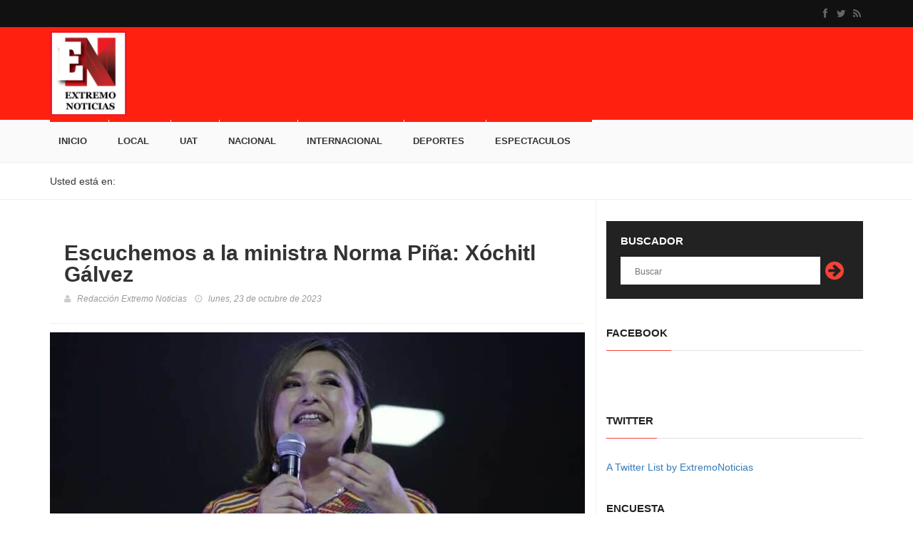

--- FILE ---
content_type: text/html; charset=UTF-8
request_url: https://extremonoticias.com.mx/2023/10/escuchemos-a-la-ministra-norma-pina-xochitl-galvez/
body_size: 12615
content:
<!DOCTYPE html>
<html dir="ltr" lang="es" prefix="og: https://ogp.me/ns#">
<head>
	  
	<meta charset="UTF-8" />
	
	<link rel="profile" href="https://gmpg.org/xfn/11" />
	<meta http-equiv="X-UA-Compatible" content="IE=edge">
	<meta name="viewport" content="width=device-width, initial-scale=1, maximum-scale=1, user-scalable=no">
	<meta name="description" content="Bienvenidos al portal de Extremo Noticias" />
	<meta name="keywords" content="extremo deportivo, deporte, deporte en victoria, ligas municipales, ligas victorenses, correcaminos, ultimas noticias, extremo, extremo noticias, columnas, columnas invitadas, correcaminos uat, correcaminos u.a.t., correcaminos de la uat, ricardo flamarique, flamarique, erich flamarique, ultimas deportivas, el master de los deportes, deporte tamaulipas, deporte tamaulipeco, uat, u.a.t, universidad autonoma de tamaulipas, corre, ascenso mx, ascenso, liga de ascenso, liga mx, primera division de mexico, futbol mexicano, marte r gomez, marte r. gomez, victoria, ciudad victoria, cd. victoria, cd victoria, Nacional" />
	<meta name="robots" content="index,follow" />
	<meta name="googlebot" content="index,follow" />
	<meta name="geo.region" content="MX-TAM" />
	<meta name="geo.placename" content="Ciudad Victoria" />
	
	<title>Extremo Noticias</title><link rel="stylesheet" href="https://extremonoticias.com.mx/wp-content/cache/min/1/5de2515065bf29f36b2403eaaad81ea5.css" media="all" data-minify="1" />
	
	
	
	
	
		<!-- All in One SEO 4.9.3 - aioseo.com -->
	<meta name="robots" content="max-image-preview:large" />
	<meta name="author" content="Extremo Noticias"/>
	<link rel="canonical" href="https://extremonoticias.com.mx/2023/10/escuchemos-a-la-ministra-norma-pina-xochitl-galvez/" />
	<meta name="generator" content="All in One SEO (AIOSEO) 4.9.3" />
		<meta property="og:locale" content="es_ES" />
		<meta property="og:site_name" content="Extremo Noticias" />
		<meta property="og:type" content="article" />
		<meta property="og:title" content="Escuchemos a la ministra Norma Piña: Xóchitl Gálvez | Extremo Noticias" />
		<meta property="og:url" content="https://extremonoticias.com.mx/2023/10/escuchemos-a-la-ministra-norma-pina-xochitl-galvez/" />
		<meta property="og:image" content="https://extremonoticias.com.mx/wp-content/uploads/2023/10/1739084.jpeg" />
		<meta property="og:image:secure_url" content="https://extremonoticias.com.mx/wp-content/uploads/2023/10/1739084.jpeg" />
		<meta property="og:image:width" content="1024" />
		<meta property="og:image:height" content="619" />
		<meta property="article:published_time" content="2023-10-24T05:02:48+00:00" />
		<meta property="article:modified_time" content="2023-10-24T05:02:48+00:00" />
		<meta property="article:publisher" content="https://www.facebook.com/extremo.deportivo.9" />
		<meta name="twitter:card" content="summary" />
		<meta name="twitter:site" content="@ExtremoNoticias" />
		<meta name="twitter:title" content="Escuchemos a la ministra Norma Piña: Xóchitl Gálvez | Extremo Noticias" />
		<meta name="twitter:image" content="https://extremonoticias.com.mx/wp-content/uploads/2023/10/1739084.jpeg" />
		<script type="application/ld+json" class="aioseo-schema">
			{"@context":"https:\/\/schema.org","@graph":[{"@type":"Article","@id":"https:\/\/extremonoticias.com.mx\/2023\/10\/escuchemos-a-la-ministra-norma-pina-xochitl-galvez\/#article","name":"Escuchemos a la ministra Norma Pi\u00f1a: X\u00f3chitl G\u00e1lvez | Extremo Noticias","headline":"Escuchemos a la ministra Norma Pi\u00f1a: X\u00f3chitl G\u00e1lvez","author":{"@id":"https:\/\/extremonoticias.com.mx\/author\/user-redaccion\/#author"},"publisher":{"@id":"https:\/\/extremonoticias.com.mx\/#organization"},"image":{"@type":"ImageObject","url":"https:\/\/extremonoticias.com.mx\/wp-content\/uploads\/2023\/10\/1739084.jpeg","width":1024,"height":619},"datePublished":"2023-10-23T23:02:48-06:00","dateModified":"2023-10-23T23:02:48-06:00","inLanguage":"es-ES","mainEntityOfPage":{"@id":"https:\/\/extremonoticias.com.mx\/2023\/10\/escuchemos-a-la-ministra-norma-pina-xochitl-galvez\/#webpage"},"isPartOf":{"@id":"https:\/\/extremonoticias.com.mx\/2023\/10\/escuchemos-a-la-ministra-norma-pina-xochitl-galvez\/#webpage"},"articleSection":"Nacional, Nacional"},{"@type":"BreadcrumbList","@id":"https:\/\/extremonoticias.com.mx\/2023\/10\/escuchemos-a-la-ministra-norma-pina-xochitl-galvez\/#breadcrumblist","itemListElement":[{"@type":"ListItem","@id":"https:\/\/extremonoticias.com.mx#listItem","position":1,"name":"Inicio","item":"https:\/\/extremonoticias.com.mx","nextItem":{"@type":"ListItem","@id":"https:\/\/extremonoticias.com.mx\/nacional\/#listItem","name":"Nacional"}},{"@type":"ListItem","@id":"https:\/\/extremonoticias.com.mx\/nacional\/#listItem","position":2,"name":"Nacional","item":"https:\/\/extremonoticias.com.mx\/nacional\/","nextItem":{"@type":"ListItem","@id":"https:\/\/extremonoticias.com.mx\/2023\/10\/escuchemos-a-la-ministra-norma-pina-xochitl-galvez\/#listItem","name":"Escuchemos a la ministra Norma Pi\u00f1a: X\u00f3chitl G\u00e1lvez"},"previousItem":{"@type":"ListItem","@id":"https:\/\/extremonoticias.com.mx#listItem","name":"Inicio"}},{"@type":"ListItem","@id":"https:\/\/extremonoticias.com.mx\/2023\/10\/escuchemos-a-la-ministra-norma-pina-xochitl-galvez\/#listItem","position":3,"name":"Escuchemos a la ministra Norma Pi\u00f1a: X\u00f3chitl G\u00e1lvez","previousItem":{"@type":"ListItem","@id":"https:\/\/extremonoticias.com.mx\/nacional\/#listItem","name":"Nacional"}}]},{"@type":"Organization","@id":"https:\/\/extremonoticias.com.mx\/#organization","name":"Extremo Noticias","description":"Extremo Noticias es una empresa 100% mexicana","url":"https:\/\/extremonoticias.com.mx\/","logo":{"@type":"ImageObject","url":"http:\/\/extremonoticias.com.mx\/wp-content\/themes\/ExtremoNoticias\/img\/logoen.jpg","@id":"https:\/\/extremonoticias.com.mx\/2023\/10\/escuchemos-a-la-ministra-norma-pina-xochitl-galvez\/#organizationLogo"},"image":{"@id":"https:\/\/extremonoticias.com.mx\/2023\/10\/escuchemos-a-la-ministra-norma-pina-xochitl-galvez\/#organizationLogo"}},{"@type":"Person","@id":"https:\/\/extremonoticias.com.mx\/author\/user-redaccion\/#author","url":"https:\/\/extremonoticias.com.mx\/author\/user-redaccion\/","name":"Extremo Noticias","image":{"@type":"ImageObject","@id":"https:\/\/extremonoticias.com.mx\/2023\/10\/escuchemos-a-la-ministra-norma-pina-xochitl-galvez\/#authorImage","url":"https:\/\/secure.gravatar.com\/avatar\/08a893ce669436c52b67151016459789d18fb824e62c2d2da783435216117011?s=96&d=mm&r=g","width":96,"height":96,"caption":"Extremo Noticias"}},{"@type":"WebPage","@id":"https:\/\/extremonoticias.com.mx\/2023\/10\/escuchemos-a-la-ministra-norma-pina-xochitl-galvez\/#webpage","url":"https:\/\/extremonoticias.com.mx\/2023\/10\/escuchemos-a-la-ministra-norma-pina-xochitl-galvez\/","name":"Escuchemos a la ministra Norma Pi\u00f1a: X\u00f3chitl G\u00e1lvez | Extremo Noticias","inLanguage":"es-ES","isPartOf":{"@id":"https:\/\/extremonoticias.com.mx\/#website"},"breadcrumb":{"@id":"https:\/\/extremonoticias.com.mx\/2023\/10\/escuchemos-a-la-ministra-norma-pina-xochitl-galvez\/#breadcrumblist"},"author":{"@id":"https:\/\/extremonoticias.com.mx\/author\/user-redaccion\/#author"},"creator":{"@id":"https:\/\/extremonoticias.com.mx\/author\/user-redaccion\/#author"},"image":{"@type":"ImageObject","url":"https:\/\/extremonoticias.com.mx\/wp-content\/uploads\/2023\/10\/1739084.jpeg","@id":"https:\/\/extremonoticias.com.mx\/2023\/10\/escuchemos-a-la-ministra-norma-pina-xochitl-galvez\/#mainImage","width":1024,"height":619},"primaryImageOfPage":{"@id":"https:\/\/extremonoticias.com.mx\/2023\/10\/escuchemos-a-la-ministra-norma-pina-xochitl-galvez\/#mainImage"},"datePublished":"2023-10-23T23:02:48-06:00","dateModified":"2023-10-23T23:02:48-06:00"},{"@type":"WebSite","@id":"https:\/\/extremonoticias.com.mx\/#website","url":"https:\/\/extremonoticias.com.mx\/","name":"Extremo Noticias","description":"Extremo Noticias es una empresa 100% mexicana","inLanguage":"es-ES","publisher":{"@id":"https:\/\/extremonoticias.com.mx\/#organization"}}]}
		</script>
		<!-- All in One SEO -->

<link rel='dns-prefetch' href='//www.googletagmanager.com' />
<link rel='dns-prefetch' href='//stats.wp.com' />
<link rel="alternate" type="application/rss+xml" title="Extremo Noticias &raquo; Feed" href="https://extremonoticias.com.mx/feed/" />
<link rel="alternate" title="oEmbed (JSON)" type="application/json+oembed" href="https://extremonoticias.com.mx/wp-json/oembed/1.0/embed?url=https%3A%2F%2Fextremonoticias.com.mx%2F2023%2F10%2Fescuchemos-a-la-ministra-norma-pina-xochitl-galvez%2F" />
<link rel="alternate" title="oEmbed (XML)" type="text/xml+oembed" href="https://extremonoticias.com.mx/wp-json/oembed/1.0/embed?url=https%3A%2F%2Fextremonoticias.com.mx%2F2023%2F10%2Fescuchemos-a-la-ministra-norma-pina-xochitl-galvez%2F&#038;format=xml" />
<style id='wp-img-auto-sizes-contain-inline-css' type='text/css'>
img:is([sizes=auto i],[sizes^="auto," i]){contain-intrinsic-size:3000px 1500px}
/*# sourceURL=wp-img-auto-sizes-contain-inline-css */
</style>
<style id='wp-emoji-styles-inline-css' type='text/css'>

	img.wp-smiley, img.emoji {
		display: inline !important;
		border: none !important;
		box-shadow: none !important;
		height: 1em !important;
		width: 1em !important;
		margin: 0 0.07em !important;
		vertical-align: -0.1em !important;
		background: none !important;
		padding: 0 !important;
	}
/*# sourceURL=wp-emoji-styles-inline-css */
</style>
<style id='wp-block-library-inline-css' type='text/css'>
:root{--wp-block-synced-color:#7a00df;--wp-block-synced-color--rgb:122,0,223;--wp-bound-block-color:var(--wp-block-synced-color);--wp-editor-canvas-background:#ddd;--wp-admin-theme-color:#007cba;--wp-admin-theme-color--rgb:0,124,186;--wp-admin-theme-color-darker-10:#006ba1;--wp-admin-theme-color-darker-10--rgb:0,107,160.5;--wp-admin-theme-color-darker-20:#005a87;--wp-admin-theme-color-darker-20--rgb:0,90,135;--wp-admin-border-width-focus:2px}@media (min-resolution:192dpi){:root{--wp-admin-border-width-focus:1.5px}}.wp-element-button{cursor:pointer}:root .has-very-light-gray-background-color{background-color:#eee}:root .has-very-dark-gray-background-color{background-color:#313131}:root .has-very-light-gray-color{color:#eee}:root .has-very-dark-gray-color{color:#313131}:root .has-vivid-green-cyan-to-vivid-cyan-blue-gradient-background{background:linear-gradient(135deg,#00d084,#0693e3)}:root .has-purple-crush-gradient-background{background:linear-gradient(135deg,#34e2e4,#4721fb 50%,#ab1dfe)}:root .has-hazy-dawn-gradient-background{background:linear-gradient(135deg,#faaca8,#dad0ec)}:root .has-subdued-olive-gradient-background{background:linear-gradient(135deg,#fafae1,#67a671)}:root .has-atomic-cream-gradient-background{background:linear-gradient(135deg,#fdd79a,#004a59)}:root .has-nightshade-gradient-background{background:linear-gradient(135deg,#330968,#31cdcf)}:root .has-midnight-gradient-background{background:linear-gradient(135deg,#020381,#2874fc)}:root{--wp--preset--font-size--normal:16px;--wp--preset--font-size--huge:42px}.has-regular-font-size{font-size:1em}.has-larger-font-size{font-size:2.625em}.has-normal-font-size{font-size:var(--wp--preset--font-size--normal)}.has-huge-font-size{font-size:var(--wp--preset--font-size--huge)}.has-text-align-center{text-align:center}.has-text-align-left{text-align:left}.has-text-align-right{text-align:right}.has-fit-text{white-space:nowrap!important}#end-resizable-editor-section{display:none}.aligncenter{clear:both}.items-justified-left{justify-content:flex-start}.items-justified-center{justify-content:center}.items-justified-right{justify-content:flex-end}.items-justified-space-between{justify-content:space-between}.screen-reader-text{border:0;clip-path:inset(50%);height:1px;margin:-1px;overflow:hidden;padding:0;position:absolute;width:1px;word-wrap:normal!important}.screen-reader-text:focus{background-color:#ddd;clip-path:none;color:#444;display:block;font-size:1em;height:auto;left:5px;line-height:normal;padding:15px 23px 14px;text-decoration:none;top:5px;width:auto;z-index:100000}html :where(.has-border-color){border-style:solid}html :where([style*=border-top-color]){border-top-style:solid}html :where([style*=border-right-color]){border-right-style:solid}html :where([style*=border-bottom-color]){border-bottom-style:solid}html :where([style*=border-left-color]){border-left-style:solid}html :where([style*=border-width]){border-style:solid}html :where([style*=border-top-width]){border-top-style:solid}html :where([style*=border-right-width]){border-right-style:solid}html :where([style*=border-bottom-width]){border-bottom-style:solid}html :where([style*=border-left-width]){border-left-style:solid}html :where(img[class*=wp-image-]){height:auto;max-width:100%}:where(figure){margin:0 0 1em}html :where(.is-position-sticky){--wp-admin--admin-bar--position-offset:var(--wp-admin--admin-bar--height,0px)}@media screen and (max-width:600px){html :where(.is-position-sticky){--wp-admin--admin-bar--position-offset:0px}}

/*# sourceURL=wp-block-library-inline-css */
</style><style id='global-styles-inline-css' type='text/css'>
:root{--wp--preset--aspect-ratio--square: 1;--wp--preset--aspect-ratio--4-3: 4/3;--wp--preset--aspect-ratio--3-4: 3/4;--wp--preset--aspect-ratio--3-2: 3/2;--wp--preset--aspect-ratio--2-3: 2/3;--wp--preset--aspect-ratio--16-9: 16/9;--wp--preset--aspect-ratio--9-16: 9/16;--wp--preset--color--black: #000000;--wp--preset--color--cyan-bluish-gray: #abb8c3;--wp--preset--color--white: #ffffff;--wp--preset--color--pale-pink: #f78da7;--wp--preset--color--vivid-red: #cf2e2e;--wp--preset--color--luminous-vivid-orange: #ff6900;--wp--preset--color--luminous-vivid-amber: #fcb900;--wp--preset--color--light-green-cyan: #7bdcb5;--wp--preset--color--vivid-green-cyan: #00d084;--wp--preset--color--pale-cyan-blue: #8ed1fc;--wp--preset--color--vivid-cyan-blue: #0693e3;--wp--preset--color--vivid-purple: #9b51e0;--wp--preset--gradient--vivid-cyan-blue-to-vivid-purple: linear-gradient(135deg,rgb(6,147,227) 0%,rgb(155,81,224) 100%);--wp--preset--gradient--light-green-cyan-to-vivid-green-cyan: linear-gradient(135deg,rgb(122,220,180) 0%,rgb(0,208,130) 100%);--wp--preset--gradient--luminous-vivid-amber-to-luminous-vivid-orange: linear-gradient(135deg,rgb(252,185,0) 0%,rgb(255,105,0) 100%);--wp--preset--gradient--luminous-vivid-orange-to-vivid-red: linear-gradient(135deg,rgb(255,105,0) 0%,rgb(207,46,46) 100%);--wp--preset--gradient--very-light-gray-to-cyan-bluish-gray: linear-gradient(135deg,rgb(238,238,238) 0%,rgb(169,184,195) 100%);--wp--preset--gradient--cool-to-warm-spectrum: linear-gradient(135deg,rgb(74,234,220) 0%,rgb(151,120,209) 20%,rgb(207,42,186) 40%,rgb(238,44,130) 60%,rgb(251,105,98) 80%,rgb(254,248,76) 100%);--wp--preset--gradient--blush-light-purple: linear-gradient(135deg,rgb(255,206,236) 0%,rgb(152,150,240) 100%);--wp--preset--gradient--blush-bordeaux: linear-gradient(135deg,rgb(254,205,165) 0%,rgb(254,45,45) 50%,rgb(107,0,62) 100%);--wp--preset--gradient--luminous-dusk: linear-gradient(135deg,rgb(255,203,112) 0%,rgb(199,81,192) 50%,rgb(65,88,208) 100%);--wp--preset--gradient--pale-ocean: linear-gradient(135deg,rgb(255,245,203) 0%,rgb(182,227,212) 50%,rgb(51,167,181) 100%);--wp--preset--gradient--electric-grass: linear-gradient(135deg,rgb(202,248,128) 0%,rgb(113,206,126) 100%);--wp--preset--gradient--midnight: linear-gradient(135deg,rgb(2,3,129) 0%,rgb(40,116,252) 100%);--wp--preset--font-size--small: 13px;--wp--preset--font-size--medium: 20px;--wp--preset--font-size--large: 36px;--wp--preset--font-size--x-large: 42px;--wp--preset--spacing--20: 0.44rem;--wp--preset--spacing--30: 0.67rem;--wp--preset--spacing--40: 1rem;--wp--preset--spacing--50: 1.5rem;--wp--preset--spacing--60: 2.25rem;--wp--preset--spacing--70: 3.38rem;--wp--preset--spacing--80: 5.06rem;--wp--preset--shadow--natural: 6px 6px 9px rgba(0, 0, 0, 0.2);--wp--preset--shadow--deep: 12px 12px 50px rgba(0, 0, 0, 0.4);--wp--preset--shadow--sharp: 6px 6px 0px rgba(0, 0, 0, 0.2);--wp--preset--shadow--outlined: 6px 6px 0px -3px rgb(255, 255, 255), 6px 6px rgb(0, 0, 0);--wp--preset--shadow--crisp: 6px 6px 0px rgb(0, 0, 0);}:where(.is-layout-flex){gap: 0.5em;}:where(.is-layout-grid){gap: 0.5em;}body .is-layout-flex{display: flex;}.is-layout-flex{flex-wrap: wrap;align-items: center;}.is-layout-flex > :is(*, div){margin: 0;}body .is-layout-grid{display: grid;}.is-layout-grid > :is(*, div){margin: 0;}:where(.wp-block-columns.is-layout-flex){gap: 2em;}:where(.wp-block-columns.is-layout-grid){gap: 2em;}:where(.wp-block-post-template.is-layout-flex){gap: 1.25em;}:where(.wp-block-post-template.is-layout-grid){gap: 1.25em;}.has-black-color{color: var(--wp--preset--color--black) !important;}.has-cyan-bluish-gray-color{color: var(--wp--preset--color--cyan-bluish-gray) !important;}.has-white-color{color: var(--wp--preset--color--white) !important;}.has-pale-pink-color{color: var(--wp--preset--color--pale-pink) !important;}.has-vivid-red-color{color: var(--wp--preset--color--vivid-red) !important;}.has-luminous-vivid-orange-color{color: var(--wp--preset--color--luminous-vivid-orange) !important;}.has-luminous-vivid-amber-color{color: var(--wp--preset--color--luminous-vivid-amber) !important;}.has-light-green-cyan-color{color: var(--wp--preset--color--light-green-cyan) !important;}.has-vivid-green-cyan-color{color: var(--wp--preset--color--vivid-green-cyan) !important;}.has-pale-cyan-blue-color{color: var(--wp--preset--color--pale-cyan-blue) !important;}.has-vivid-cyan-blue-color{color: var(--wp--preset--color--vivid-cyan-blue) !important;}.has-vivid-purple-color{color: var(--wp--preset--color--vivid-purple) !important;}.has-black-background-color{background-color: var(--wp--preset--color--black) !important;}.has-cyan-bluish-gray-background-color{background-color: var(--wp--preset--color--cyan-bluish-gray) !important;}.has-white-background-color{background-color: var(--wp--preset--color--white) !important;}.has-pale-pink-background-color{background-color: var(--wp--preset--color--pale-pink) !important;}.has-vivid-red-background-color{background-color: var(--wp--preset--color--vivid-red) !important;}.has-luminous-vivid-orange-background-color{background-color: var(--wp--preset--color--luminous-vivid-orange) !important;}.has-luminous-vivid-amber-background-color{background-color: var(--wp--preset--color--luminous-vivid-amber) !important;}.has-light-green-cyan-background-color{background-color: var(--wp--preset--color--light-green-cyan) !important;}.has-vivid-green-cyan-background-color{background-color: var(--wp--preset--color--vivid-green-cyan) !important;}.has-pale-cyan-blue-background-color{background-color: var(--wp--preset--color--pale-cyan-blue) !important;}.has-vivid-cyan-blue-background-color{background-color: var(--wp--preset--color--vivid-cyan-blue) !important;}.has-vivid-purple-background-color{background-color: var(--wp--preset--color--vivid-purple) !important;}.has-black-border-color{border-color: var(--wp--preset--color--black) !important;}.has-cyan-bluish-gray-border-color{border-color: var(--wp--preset--color--cyan-bluish-gray) !important;}.has-white-border-color{border-color: var(--wp--preset--color--white) !important;}.has-pale-pink-border-color{border-color: var(--wp--preset--color--pale-pink) !important;}.has-vivid-red-border-color{border-color: var(--wp--preset--color--vivid-red) !important;}.has-luminous-vivid-orange-border-color{border-color: var(--wp--preset--color--luminous-vivid-orange) !important;}.has-luminous-vivid-amber-border-color{border-color: var(--wp--preset--color--luminous-vivid-amber) !important;}.has-light-green-cyan-border-color{border-color: var(--wp--preset--color--light-green-cyan) !important;}.has-vivid-green-cyan-border-color{border-color: var(--wp--preset--color--vivid-green-cyan) !important;}.has-pale-cyan-blue-border-color{border-color: var(--wp--preset--color--pale-cyan-blue) !important;}.has-vivid-cyan-blue-border-color{border-color: var(--wp--preset--color--vivid-cyan-blue) !important;}.has-vivid-purple-border-color{border-color: var(--wp--preset--color--vivid-purple) !important;}.has-vivid-cyan-blue-to-vivid-purple-gradient-background{background: var(--wp--preset--gradient--vivid-cyan-blue-to-vivid-purple) !important;}.has-light-green-cyan-to-vivid-green-cyan-gradient-background{background: var(--wp--preset--gradient--light-green-cyan-to-vivid-green-cyan) !important;}.has-luminous-vivid-amber-to-luminous-vivid-orange-gradient-background{background: var(--wp--preset--gradient--luminous-vivid-amber-to-luminous-vivid-orange) !important;}.has-luminous-vivid-orange-to-vivid-red-gradient-background{background: var(--wp--preset--gradient--luminous-vivid-orange-to-vivid-red) !important;}.has-very-light-gray-to-cyan-bluish-gray-gradient-background{background: var(--wp--preset--gradient--very-light-gray-to-cyan-bluish-gray) !important;}.has-cool-to-warm-spectrum-gradient-background{background: var(--wp--preset--gradient--cool-to-warm-spectrum) !important;}.has-blush-light-purple-gradient-background{background: var(--wp--preset--gradient--blush-light-purple) !important;}.has-blush-bordeaux-gradient-background{background: var(--wp--preset--gradient--blush-bordeaux) !important;}.has-luminous-dusk-gradient-background{background: var(--wp--preset--gradient--luminous-dusk) !important;}.has-pale-ocean-gradient-background{background: var(--wp--preset--gradient--pale-ocean) !important;}.has-electric-grass-gradient-background{background: var(--wp--preset--gradient--electric-grass) !important;}.has-midnight-gradient-background{background: var(--wp--preset--gradient--midnight) !important;}.has-small-font-size{font-size: var(--wp--preset--font-size--small) !important;}.has-medium-font-size{font-size: var(--wp--preset--font-size--medium) !important;}.has-large-font-size{font-size: var(--wp--preset--font-size--large) !important;}.has-x-large-font-size{font-size: var(--wp--preset--font-size--x-large) !important;}
/*# sourceURL=global-styles-inline-css */
</style>

<style id='classic-theme-styles-inline-css' type='text/css'>
/*! This file is auto-generated */
.wp-block-button__link{color:#fff;background-color:#32373c;border-radius:9999px;box-shadow:none;text-decoration:none;padding:calc(.667em + 2px) calc(1.333em + 2px);font-size:1.125em}.wp-block-file__button{background:#32373c;color:#fff;text-decoration:none}
/*# sourceURL=/wp-includes/css/classic-themes.min.css */
</style>




<style id='wp-polls-inline-css' type='text/css'>
.wp-polls .pollbar {
	margin: 1px;
	font-size: 6px;
	line-height: 8px;
	height: 8px;
	background-image: url('https://extremonoticias.com.mx/wp-content/plugins/wp-polls/images/default/pollbg.gif');
	border: 1px solid #c8c8c8;
}

/*# sourceURL=wp-polls-inline-css */
</style>

<script type="text/javascript" src="https://extremonoticias.com.mx/wp-includes/js/jquery/jquery.min.js?ver=3.7.1" id="jquery-core-js" defer></script>


<!-- Fragmento de código de la etiqueta de Google (gtag.js) añadida por Site Kit -->
<!-- Fragmento de código de Google Analytics añadido por Site Kit -->
<script type="text/javascript" src="https://www.googletagmanager.com/gtag/js?id=GT-WF8BWNH" id="google_gtagjs-js" async></script>
<script type="text/javascript" id="google_gtagjs-js-after">
/* <![CDATA[ */
window.dataLayer = window.dataLayer || [];function gtag(){dataLayer.push(arguments);}
gtag("set","linker",{"domains":["extremonoticias.com.mx"]});
gtag("js", new Date());
gtag("set", "developer_id.dZTNiMT", true);
gtag("config", "GT-WF8BWNH");
//# sourceURL=google_gtagjs-js-after
/* ]]> */
</script>
<link rel="https://api.w.org/" href="https://extremonoticias.com.mx/wp-json/" /><link rel="alternate" title="JSON" type="application/json" href="https://extremonoticias.com.mx/wp-json/wp/v2/posts/77565" /><link rel='shortlink' href='https://extremonoticias.com.mx/?p=77565' />
<meta name="generator" content="Site Kit by Google 1.170.0" />	<style>img#wpstats{display:none}</style>
		<link rel="icon" href="https://extremonoticias.com.mx/wp-content/uploads/2020/10/cropped-logoen-32x32.jpg" sizes="32x32" />
<link rel="icon" href="https://extremonoticias.com.mx/wp-content/uploads/2020/10/cropped-logoen-192x192.jpg" sizes="192x192" />
<link rel="apple-touch-icon" href="https://extremonoticias.com.mx/wp-content/uploads/2020/10/cropped-logoen-180x180.jpg" />
<meta name="msapplication-TileImage" content="https://extremonoticias.com.mx/wp-content/uploads/2020/10/cropped-logoen-270x270.jpg" />
	
	<!-- Global site tag (gtag.js) - Google Analytics -->
	<script async src="https://www.googletagmanager.com/gtag/js?id=UA-26353311-1"></script>
	<script>
	  window.dataLayer = window.dataLayer || [];
	  function gtag(){dataLayer.push(arguments);}
	  gtag('js', new Date());
	
	  gtag('config', 'UA-26353311-2');
	</script>

	
</head>
<body>
	
	<!-- Container -->
	<div id="container">
		
		<!-- Header
		    ================================================== -->
		<header class="clearfix">
			<!-- Bootstrap navbar -->
			<nav class="navbar navbar-default navbar-static-top" role="navigation">

				<!-- Top line -->
				<div class="top-line">
					<div class="container">
						<div class="row">
							<div class="col-md-9">
								
							</div>	
							<div class="col-md-3">
								<ul class="social-icons">
									<li><a class="facebook" href="https://www.facebook.com/extremo.deportivo.9" target="_blank"><i class="fa fa-facebook"></i></a></li>
									<li><a class="twitter" href="https://twitter.com/ExtremoNoticias" target="_blank"><i class="fa fa-twitter"></i></a></li>
									<li><a class="rss" href="http://www.extremodeportivo.com/feed/" target="_blank"><i class="fa fa-rss"></i></a></li>
								</ul>
							</div>	
						</div>
					</div>
				</div>
				<!-- End Top line -->

				<!-- Logo & advertisement -->
				<div class="logo-advertisement">
					<div class="container">

						<!-- Brand and toggle get grouped for better mobile display -->
						<div class="navbar-header">
							<button type="button" class="navbar-toggle collapsed" data-toggle="collapse" data-target="#bs-example-navbar-collapse-1">
								<span class="sr-only">Toggle navigation</span>
								<span class="icon-bar"></span>
								<span class="icon-bar"></span>
								<span class="icon-bar"></span>
							</button>
							<h1 class="hidden">Extremo Noticias</h1>
							<a class="navbar-brand" href="https://extremonoticias.com.mx"><img src="https://extremonoticias.com.mx/wp-content/themes/ExtremoNoticias/img/logoen.jpg" alt="Extremo Noticias"></a>
						</div>
						
					</div>
				</div>
				<!-- End Logo & advertisement -->

				<!-- navbar list container -->
				<div class="nav-list-container">
					<div class="container">
						
						<div class="row">
							
							<div class="col-sm-9">
								
								<!-- Collect the nav links, forms, and other content for toggling -->
								<div class="collapse navbar-collapse" id="bs-example-navbar-collapse-1">
									
									<ul id="menu-menu-principal" class="nav navbar-nav navbar-left"><li id="menu-item-24933" class="menu-item menu-item-type-custom menu-item-object-custom menu-item-home menu-item-24933"><a href="https://extremonoticias.com.mx/">Inicio</a></li>
<li id="menu-item-24934" class="menu-item menu-item-type-taxonomy menu-item-object-category menu-item-24934"><a href="https://extremonoticias.com.mx/local/">Local</a></li>
<li id="menu-item-30774" class="menu-item menu-item-type-taxonomy menu-item-object-category menu-item-30774"><a href="https://extremonoticias.com.mx/uat/">UAT</a></li>
<li id="menu-item-24936" class="menu-item menu-item-type-taxonomy menu-item-object-category current-post-ancestor current-menu-parent current-post-parent menu-item-24936"><a href="https://extremonoticias.com.mx/nacional/">Nacional</a></li>
<li id="menu-item-24937" class="menu-item menu-item-type-taxonomy menu-item-object-category menu-item-24937"><a href="https://extremonoticias.com.mx/internacional/">Internacional</a></li>
<li id="menu-item-24938" class="menu-item menu-item-type-taxonomy menu-item-object-category menu-item-24938"><a href="https://extremonoticias.com.mx/deportes/">Deportes</a></li>
<li id="menu-item-24939" class="menu-item menu-item-type-taxonomy menu-item-object-category menu-item-24939"><a href="https://extremonoticias.com.mx/espectaculos/">Espectaculos</a></li>
</ul>									
								</div>
								<!-- /.navbar-collapse -->
								
							</div>
							
							<div class="col-sm-3 hidden-xs">
								
								
								
							</div>
							
						</div>
						
					</div>
				</div>
				<!-- End navbar list container -->

			</nav>
			<!-- End Bootstrap navbar -->

		</header>
		<!-- End Header -->	
<!-- Single
================================================== -->
<!-- Breadcrumbs -->
<div id="breadcrumbs">
	
	<div class="container">
		
		<div class="row">
			
			<div class="col-xs-12">
				
				<div class="bcn"><strong>Usted está en:</strong> </div>
				
			</div>
			
		</div>
		
	</div>
	
</div>
<!-- End Breadcrumbs -->
<section class="block-wrapper">
	
	<div class="container">
		
		<div class="row">
			
			
<div class="col-sm-8 sticky">

	<!-- block content -->
	<div id="single" class="block-content">

		<!-- single-post box -->
<article class="single-post-box">

	<div class="title-post">
		
		<h1>Escuchemos a la ministra Norma Piña: Xóchitl Gálvez</h1>
		
		<ul class="post-tags">
			
			<li><i class="fa fa-user"></i>Redacción Extremo Noticias</li>
			
			<li><i class="fa fa-clock-o"></i>lunes, 23 de octubre de 2023</li>
			
		</ul>
		
	</div>
	
	    
    	
	<div class="post-gallery">
		
		<img width="750" height="450" src="https://extremonoticias.com.mx/wp-content/uploads/2023/10/1739084-750x450.jpeg" class="img-responsive wp-post-image" alt="" decoding="async" fetchpriority="high" />		
	</div>
	
	<!-- Contenido -->
	<div class="post-content">
		
		<p>Xóchitl Gálvez, virtual candidata presidencial del Frente Amplio por México, se pronunció a favor de recibir este martes en el Senado a la presidenta de la Suprema Corte de Justicia de la Nación (SCJN), Norma Lucía Piña, para escuchar sus argumentos respecto a la desaparición de los 13 de 14 fideicomisos del Poder Judicial.</p>
<p>«Yo hago votos porque se escuche a la ministra presidenta y corrijamos ese atentado contra los trabajadores», dijo Gálvez en entrevista.</p>
<p>Consideró que la ministra presidenta de la SCJN «nos debe explicar a qué se refieren cada uno de los fideicomisos y no quitarlos a rajatabla» porque «muchos son derechos laborales ganados a través de sus sindicatos».</p>
<p>«Ojalá se pare esta venganza hacia la Corte, creo que en el fondo es venganza porque Dos Bocas tiene etiquetados 100 mil millones de pesos en la Secretaría de Energía y ya se gastaron cerca de 400 mil millones de pesos y ahí no dicen qué pasó, qué pasó con Segalmex», apuntó.</p>
<p>«No es un tema de dinero, porque cuando estuvo el ministro -Arturo- Zaldívar no se tocó nada de este tema», apuntó.</p>
<p>La senadora del PAN dijo que lo que quieren desde el Ejecutivo es confrontar a los ciudadanos con los jueces.</p>
		
				
	</div>
	<!-- Contenido -->
	
	<div class="post-tags-box">
		
		<ul class="tags-box">
			
			<li><i class="fa fa-tags"></i><span>Etiquetas:</span></li>
			
			<li><a href="https://extremonoticias.com.mx/tag/nacional/" rel="tag">Nacional</a></li>			
		</ul>
		
	</div>
	
	<!-- Relacionados -->
	<div class="carousel-box owl-wrapper related-posts">
		
		<div class="title-section">
			
			<h3><span>También te puede interesar</span></h3>
			
		</div>
		
		<div class="owl-carousel" data-num="3">
			
					
			<div class="item news-post image-post3">
				
				<img width="750" height="450" src="https://extremonoticias.com.mx/wp-content/uploads/2026/01/IMG_3678-750x450.jpeg" class="img-responsive wp-post-image" alt="" decoding="async" />				
				<div class="hover-box">
					
					<h2><a href="https://extremonoticias.com.mx/2026/01/que-no-haya-excesos-pide-sheinbaum-a-funcionarios-llama-a-no-hacer-uso-indebido-de-recursos-en-feria-de-turismo-de-espana/">«Que no haya excesos», pide Sheinbaum a funcionarios; llama a no hacer uso indebido de recursos en Feria de Turismo de España</a></h2>
					
					<ul class="post-tags">
						
						<li><i class="fa fa-clock-o"></i>15 de enero de 2026</li>
						
					</ul>
					
				</div>
				
			</div>
			
					
			<div class="item news-post image-post3">
				
				<img width="750" height="450" src="https://extremonoticias.com.mx/wp-content/uploads/2025/12/IMG_7454-750x450.jpeg" class="img-responsive wp-post-image" alt="" decoding="async" />				
				<div class="hover-box">
					
					<h2><a href="https://extremonoticias.com.mx/2025/12/salud-descarta-riesgos-por-influenza-h3n2-subclado-k-llama-a-vacunarse/">Salud descarta riesgos por influenza H3N2 subclado K; llama a vacunarse</a></h2>
					
					<ul class="post-tags">
						
						<li><i class="fa fa-clock-o"></i>16 de diciembre de 2025</li>
						
					</ul>
					
				</div>
				
			</div>
			
					
			<div class="item news-post image-post3">
				
				<img width="750" height="450" src="https://extremonoticias.com.mx/wp-content/uploads/2025/12/IMG_6701-750x450.jpeg" class="img-responsive wp-post-image" alt="" decoding="async" loading="lazy" />				
				<div class="hover-box">
					
					<h2><a href="https://extremonoticias.com.mx/2025/12/asi-reacciono-claudia-sheinbaum-tras-ser-nombrada-la-quinta-mujer-mas-poderosa-del-mundo/">Así reaccionó Claudia Sheinbaum tras ser nombrada la quinta mujer más poderosa del mundo</a></h2>
					
					<ul class="post-tags">
						
						<li><i class="fa fa-clock-o"></i>11 de diciembre de 2025</li>
						
					</ul>
					
				</div>
				
			</div>
			
					
			<div class="item news-post image-post3">
				
				<img width="750" height="450" src="https://extremonoticias.com.mx/wp-content/uploads/2025/12/IMG_6700-750x450.jpeg" class="img-responsive wp-post-image" alt="" decoding="async" loading="lazy" />				
				<div class="hover-box">
					
					<h2><a href="https://extremonoticias.com.mx/2025/12/sheinbaum-concluira-2025-con-aprobacion-del-70-por-ciento/">Sheinbaum concluirá 2025 con aprobación del 70 por ciento</a></h2>
					
					<ul class="post-tags">
						
						<li><i class="fa fa-clock-o"></i>11 de diciembre de 2025</li>
						
					</ul>
					
				</div>
				
			</div>
			
					
			<div class="item news-post image-post3">
				
				<img width="750" height="450" src="https://extremonoticias.com.mx/wp-content/uploads/2025/11/IMG_1901-750x450.jpeg" class="img-responsive wp-post-image" alt="" decoding="async" loading="lazy" />				
				<div class="hover-box">
					
					<h2><a href="https://extremonoticias.com.mx/2025/11/critican-reforma-de-sheinbaum-a-ley-general-de-aguas-en-audiencias-publicas-de-zona-norte/">Critican reforma de Sheinbaum a Ley General de Aguas en audiencias públicas de zona norte</a></h2>
					
					<ul class="post-tags">
						
						<li><i class="fa fa-clock-o"></i>19 de noviembre de 2025</li>
						
					</ul>
					
				</div>
				
			</div>
			
			
		</div>
		
	</div>
	<!-- End Relacionados -->
	
	<!-- Comentarios -->
	<div class="comentarios">
		
		<div class="title-section">
	
			<h3><span>Comenta esta noticia!</span></h3>
		
		</div>
	      
		<div id="fb-root"></div>
		
		

		<div class="fb-comments" data-href="https://extremonoticias.com.mx/2023/10/escuchemos-a-la-ministra-norma-pina-xochitl-galvez/" data-num-posts="10" data-width="750"></div>
	      
	</div>
	<!-- End Comentarios -->
	
</article>
<!-- End single-post box -->
	</div>
	<!-- End block content -->
	
</div>

<div class="col-sm-4 sticky">
	
	<!-- sidebar -->
	<div class="sidebar">
		
		<!-- Buscador
================================================== -->
<div class="widget subscribe-widget">
	
	<form action="https://extremonoticias.com.mx" id="searchform" method="get" class="subscribe-form">
		
		<h3>Buscador</h3>
		
		<input type="text" class="box" id="s" name="s" value="" placeholder="Buscar">
		
		<button id="submit-subscribe">
		
			<i class="fa fa-arrow-circle-right"></i>
			
		</button>
		
	</form>
	
</div>
<!-- End Buscador --><!-- Facebook
================================================== -->
<div class="widget widget-facebook">
		
	<div class="title-section">
		
		<h3><span>Facebook</span></h3>
		
	</div>

	<div id="facebook-box">
	    
	      <div id="fb-root"></div>
	  
	      
	  
	      <div class="fb-like-box" data-href="http://www.facebook.com/extremo.deportivo.9" data-width="360" data-height="475" data-border-color:"black" data-show-faces="true" data-stream="false" data-header="false"></div>
	    
	</div>
	
</div>
<!-- End Facebook --><!-- Twitter
================================================== -->
<div class="widget widget-twitter">
		
	<div class="title-section">
		
		<h3><span>Twitter</span></h3>
		
	</div>
	
	<a class="twitter-timeline" data-lang="es" data-height="1000" href="https://twitter.com/ExtremoNoticias/lists/extremo-noticias?ref_src=twsrc%5Etfw">A Twitter List by ExtremoNoticias</a> 

</div>
<!-- End Twitter --><!-- Encuesta -->

	<div class="widget widget-encuesta">
		
		<div class="title-section">
			
			<h3><span>Encuesta</span></h3>
			
		</div>

		<div id="polls-2" class="wp-polls">
	<form id="polls_form_2" class="wp-polls-form" action="/index.php" method="post">
		<p style="display: none;"><input type="hidden" id="poll_2_nonce" name="wp-polls-nonce" value="749847df50" /></p>
		<p style="display: none;"><input type="hidden" name="poll_id" value="2" /></p>
		<p style="text-align: center"><strong>En las siguientes elecciones, ¿Usted por quién votaría?</strong></p><div id="polls-2-ans" class="wp-polls-ans"><ul class="wp-polls-ul">
		<li><input type="radio" id="poll-answer-6" name="poll_2" value="6" /> <label for="poll-answer-6">PAN</label></li>
		<li><input type="radio" id="poll-answer-7" name="poll_2" value="7" /> <label for="poll-answer-7">MORENA</label></li>
		<li><input type="radio" id="poll-answer-8" name="poll_2" value="8" /> <label for="poll-answer-8">PRI</label></li>
		<li><input type="radio" id="poll-answer-9" name="poll_2" value="9" /> <label for="poll-answer-9">Movimiento Ciudadano</label></li>
		<li><input type="radio" id="poll-answer-10" name="poll_2" value="10" /> <label for="poll-answer-10">Depende del Candidato</label></li>
		<li><input type="radio" id="poll-answer-11" name="poll_2" value="11" /> <label for="poll-answer-11">Otro</label></li>
		</ul><p style="text-align: center"><input type="button" name="vote" value="   Vote   " class="Buttons" onclick="poll_vote(2);" /></p><p style="text-align: center"><a href="#ViewPollResults" onclick="poll_result(2); return false;" title="Ver Resultados">Ver Resultados</a></p></div>
	</form>
</div>
<div id="polls-2-loading" class="wp-polls-loading"><img src="https://extremonoticias.com.mx/wp-content/plugins/wp-polls/images/loading.gif" width="16" height="16" alt="Cargando ..." title="Cargando ..." class="wp-polls-image" />&nbsp;Cargando ...</div>
	
	</div>
	
<!-- End Encuesta -->		
	</div>
	<!-- End sidebar -->
	
</div>			
		</div>

	</div>
	
</section>
<!-- End Single -->

	<!-- footer 
================================================== -->
<footer>
	
	<div class="container">
		
		<div class="footer-widgets-part">
			
			<div class="row">
				
				<div class="col-md-4">
					
					<div class="widget text-widget">
						
						<h3>Acerca de Extremo Noticias</h3>
						
						<p>Ni chairos, ni fifís, Extremo Noticias es una empresa 100% mexicana, dedicada al periodismo, somos de Tamaulipas. </p>
						<p>Extremo Noticias en la web, ha sido creado para servir de Puerta de entrada (única) para ofrecer al visitante, de forma fácil e integrada, el acceso a una serie de trabajo periodístico y de servicios relacionados con la sociedad. Incluye: locales, nacionales, internacionales, seguridad y de salud, además de las galerías y videos, etc. Principalmente este portal de Internet está dirigido a resolver necesidades de información.</p>
						
					</div>
					
				</div>
				
				<div class="col-md-4">
					
					<h3>Menú</h3>
					
					<div class="widget medios-locales">
					
						<ul id="menu-menu-principal-1" class=""><li class="menu-item menu-item-type-custom menu-item-object-custom menu-item-home menu-item-24933"><a href="https://extremonoticias.com.mx/">Inicio</a></li>
<li class="menu-item menu-item-type-taxonomy menu-item-object-category menu-item-24934"><a href="https://extremonoticias.com.mx/local/">Local</a></li>
<li class="menu-item menu-item-type-taxonomy menu-item-object-category menu-item-30774"><a href="https://extremonoticias.com.mx/uat/">UAT</a></li>
<li class="menu-item menu-item-type-taxonomy menu-item-object-category current-post-ancestor current-menu-parent current-post-parent menu-item-24936"><a href="https://extremonoticias.com.mx/nacional/">Nacional</a></li>
<li class="menu-item menu-item-type-taxonomy menu-item-object-category menu-item-24937"><a href="https://extremonoticias.com.mx/internacional/">Internacional</a></li>
<li class="menu-item menu-item-type-taxonomy menu-item-object-category menu-item-24938"><a href="https://extremonoticias.com.mx/deportes/">Deportes</a></li>
<li class="menu-item menu-item-type-taxonomy menu-item-object-category menu-item-24939"><a href="https://extremonoticias.com.mx/espectaculos/">Espectaculos</a></li>
</ul>						
					</div>
				
				</div>
				
				<div class="col-md-4">
					
					<div class="widget social-widget">
						
						<h3>Síguenos</h3>
						
						<ul class="social-icons">
							
							<li><a class="facebook" href="https://www.facebook.com/extremo.deportivo.9" target="_blank"><i class="fa fa-facebook"></i></a></li>
							<li><a class="twitter" href="https://twitter.com/ExtremoNoticias" target="_blank"><i class="fa fa-twitter"></i></a></li>
							<li><a class="rss" href="http://www.extremodeportivo.com/feed/" target="_blank"><i class="fa fa-rss"></i></a></li>
							
						</ul>
						
					</div>
				
				</div>
				
			</div>
			
		</div>
		
		<div class="footer-last-line">
			
			<div class="row">
				
				<div class="col-md-6">
					
					<p>&copy; Derechos Reservados, 2023, Diseño por <a href="https://eberth.com.mx/" target="_blank">Eberth</a></p>
					
				</div>
				
				<div class="col-md-6">
					
					<nav class="footer-nav">
						
						
						
					</nav>
					
				</div>
				
			</div>
			
		</div>
		
	</div>
	
</footer>
<!-- End footer -->
	</div>
	<!-- End Container -->
	
	
	
	
		
	

	<script type="speculationrules">
{"prefetch":[{"source":"document","where":{"and":[{"href_matches":"/*"},{"not":{"href_matches":["/wp-*.php","/wp-admin/*","/wp-content/uploads/*","/wp-content/*","/wp-content/plugins/*","/wp-content/themes/ExtremoNoticias/*","/*\\?(.+)"]}},{"not":{"selector_matches":"a[rel~=\"nofollow\"]"}},{"not":{"selector_matches":".no-prefetch, .no-prefetch a"}}]},"eagerness":"conservative"}]}
</script>

<script type="text/javascript" src="https://extremonoticias.com.mx/wp-includes/js/dist/hooks.min.js?ver=dd5603f07f9220ed27f1" id="wp-hooks-js"></script>
<script type="text/javascript" src="https://extremonoticias.com.mx/wp-includes/js/dist/i18n.min.js?ver=c26c3dc7bed366793375" id="wp-i18n-js"></script>


<script type="text/javascript" id="contact-form-7-js-translations">
/* <![CDATA[ */
( function( domain, translations ) {
	var localeData = translations.locale_data[ domain ] || translations.locale_data.messages;
	localeData[""].domain = domain;
	wp.i18n.setLocaleData( localeData, domain );
} )( "contact-form-7", {"translation-revision-date":"2025-12-01 15:45:40+0000","generator":"GlotPress\/4.0.3","domain":"messages","locale_data":{"messages":{"":{"domain":"messages","plural-forms":"nplurals=2; plural=n != 1;","lang":"es"},"This contact form is placed in the wrong place.":["Este formulario de contacto est\u00e1 situado en el lugar incorrecto."],"Error:":["Error:"]}},"comment":{"reference":"includes\/js\/index.js"}} );
//# sourceURL=contact-form-7-js-translations
/* ]]> */
</script>




<script type="text/javascript" id="jetpack-stats-js-before">
/* <![CDATA[ */
_stq = window._stq || [];
_stq.push([ "view", {"v":"ext","blog":"129558741","post":"77565","tz":"-6","srv":"extremonoticias.com.mx","j":"1:15.4"} ]);
_stq.push([ "clickTrackerInit", "129558741", "77565" ]);
//# sourceURL=jetpack-stats-js-before
/* ]]> */
</script>
<script type="text/javascript" src="https://stats.wp.com/e-202604.js" id="jetpack-stats-js" defer="defer" data-wp-strategy="defer"></script>
<script id="wp-emoji-settings" type="application/json">
{"baseUrl":"https://s.w.org/images/core/emoji/17.0.2/72x72/","ext":".png","svgUrl":"https://s.w.org/images/core/emoji/17.0.2/svg/","svgExt":".svg","source":{"concatemoji":"https://extremonoticias.com.mx/wp-includes/js/wp-emoji-release.min.js?ver=6.9"}}
</script>
<script type="module">
/* <![CDATA[ */
/*! This file is auto-generated */
const a=JSON.parse(document.getElementById("wp-emoji-settings").textContent),o=(window._wpemojiSettings=a,"wpEmojiSettingsSupports"),s=["flag","emoji"];function i(e){try{var t={supportTests:e,timestamp:(new Date).valueOf()};sessionStorage.setItem(o,JSON.stringify(t))}catch(e){}}function c(e,t,n){e.clearRect(0,0,e.canvas.width,e.canvas.height),e.fillText(t,0,0);t=new Uint32Array(e.getImageData(0,0,e.canvas.width,e.canvas.height).data);e.clearRect(0,0,e.canvas.width,e.canvas.height),e.fillText(n,0,0);const a=new Uint32Array(e.getImageData(0,0,e.canvas.width,e.canvas.height).data);return t.every((e,t)=>e===a[t])}function p(e,t){e.clearRect(0,0,e.canvas.width,e.canvas.height),e.fillText(t,0,0);var n=e.getImageData(16,16,1,1);for(let e=0;e<n.data.length;e++)if(0!==n.data[e])return!1;return!0}function u(e,t,n,a){switch(t){case"flag":return n(e,"\ud83c\udff3\ufe0f\u200d\u26a7\ufe0f","\ud83c\udff3\ufe0f\u200b\u26a7\ufe0f")?!1:!n(e,"\ud83c\udde8\ud83c\uddf6","\ud83c\udde8\u200b\ud83c\uddf6")&&!n(e,"\ud83c\udff4\udb40\udc67\udb40\udc62\udb40\udc65\udb40\udc6e\udb40\udc67\udb40\udc7f","\ud83c\udff4\u200b\udb40\udc67\u200b\udb40\udc62\u200b\udb40\udc65\u200b\udb40\udc6e\u200b\udb40\udc67\u200b\udb40\udc7f");case"emoji":return!a(e,"\ud83e\u1fac8")}return!1}function f(e,t,n,a){let r;const o=(r="undefined"!=typeof WorkerGlobalScope&&self instanceof WorkerGlobalScope?new OffscreenCanvas(300,150):document.createElement("canvas")).getContext("2d",{willReadFrequently:!0}),s=(o.textBaseline="top",o.font="600 32px Arial",{});return e.forEach(e=>{s[e]=t(o,e,n,a)}),s}function r(e){var t=document.createElement("script");t.src=e,t.defer=!0,document.head.appendChild(t)}a.supports={everything:!0,everythingExceptFlag:!0},new Promise(t=>{let n=function(){try{var e=JSON.parse(sessionStorage.getItem(o));if("object"==typeof e&&"number"==typeof e.timestamp&&(new Date).valueOf()<e.timestamp+604800&&"object"==typeof e.supportTests)return e.supportTests}catch(e){}return null}();if(!n){if("undefined"!=typeof Worker&&"undefined"!=typeof OffscreenCanvas&&"undefined"!=typeof URL&&URL.createObjectURL&&"undefined"!=typeof Blob)try{var e="postMessage("+f.toString()+"("+[JSON.stringify(s),u.toString(),c.toString(),p.toString()].join(",")+"));",a=new Blob([e],{type:"text/javascript"});const r=new Worker(URL.createObjectURL(a),{name:"wpTestEmojiSupports"});return void(r.onmessage=e=>{i(n=e.data),r.terminate(),t(n)})}catch(e){}i(n=f(s,u,c,p))}t(n)}).then(e=>{for(const n in e)a.supports[n]=e[n],a.supports.everything=a.supports.everything&&a.supports[n],"flag"!==n&&(a.supports.everythingExceptFlag=a.supports.everythingExceptFlag&&a.supports[n]);var t;a.supports.everythingExceptFlag=a.supports.everythingExceptFlag&&!a.supports.flag,a.supports.everything||((t=a.source||{}).concatemoji?r(t.concatemoji):t.wpemoji&&t.twemoji&&(r(t.twemoji),r(t.wpemoji)))});
//# sourceURL=https://extremonoticias.com.mx/wp-includes/js/wp-emoji-loader.min.js
/* ]]> */
</script>

<script src="https://extremonoticias.com.mx/wp-content/cache/min/1/2fc2276f8f4c82a9f9a9ef64c87ce55e.js" data-minify="1" defer></script><script defer src="https://static.cloudflareinsights.com/beacon.min.js/vcd15cbe7772f49c399c6a5babf22c1241717689176015" integrity="sha512-ZpsOmlRQV6y907TI0dKBHq9Md29nnaEIPlkf84rnaERnq6zvWvPUqr2ft8M1aS28oN72PdrCzSjY4U6VaAw1EQ==" data-cf-beacon='{"version":"2024.11.0","token":"ce01b3ecef4844938ff9c328ed01451e","r":1,"server_timing":{"name":{"cfCacheStatus":true,"cfEdge":true,"cfExtPri":true,"cfL4":true,"cfOrigin":true,"cfSpeedBrain":true},"location_startswith":null}}' crossorigin="anonymous"></script>
</body>
</html>
<!-- This website is like a Rocket, isn't it? Performance optimized by WP Rocket. Learn more: https://wp-rocket.me -->